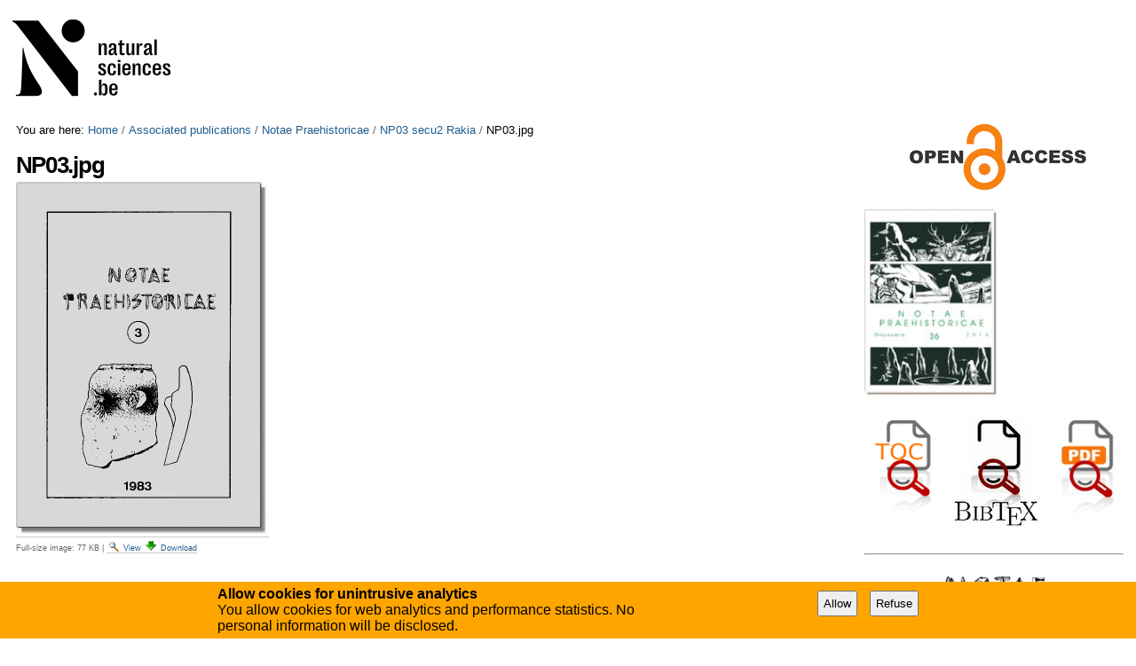

--- FILE ---
content_type: text/html;charset=utf-8
request_url: https://biblio.naturalsciences.be/associated_publications/notae-praehistoricae/copy_of_NP03%20secu/np03.jpg/view
body_size: 5421
content:

<!DOCTYPE html>

<html xmlns="http://www.w3.org/1999/xhtml" lang="en">

    
    
    
    
    


<head>
    <meta http-equiv="Content-Type" content="text/html; charset=utf-8" />

    
        <base href="https://biblio.naturalsciences.be/associated_publications/notae-praehistoricae/copy_of_NP03%20secu/np03.jpg/view" /><!--[if lt IE 7]></base><![endif]-->
    

    
        
  
    <link rel="stylesheet" type="text/css" media="screen" href="https://biblio.naturalsciences.be/portal_css/instancebiblio.plone/reset-cachekey-f53169c864580456dccab8adb0c09f90.css" />
    <style type="text/css" media="all">@import url(https://biblio.naturalsciences.be/portal_css/instancebiblio.plone/resourcejquery-cachekey-73b79288acd2dff1ed9cbb797bd4169e.css);</style>
    <link rel="stylesheet" type="text/css" href="https://biblio.naturalsciences.be/portal_css/instancebiblio.plone/base-cachekey-c487064777468f1ea767a99a02147301.css" />
    <link rel="stylesheet" type="text/css" media="screen" href="https://biblio.naturalsciences.be/portal_css/instancebiblio.plone/resourceplone.formwidget.autocompletejquery.autocomplete-cachekey-7fbc1845bb3a451641acf342b80a0218.css" />
    <style type="text/css" media="all">@import url(https://biblio.naturalsciences.be/portal_css/instancebiblio.plone/plomino-cachekey-9a9b37c5ed28d50d1d8018d80910f025.css);</style>
    <link rel="stylesheet" type="text/css" media="screen" href="https://biblio.naturalsciences.be/portal_css/instancebiblio.plone/resourcejquery.datatablesmediacssjquery.dataTables-cachekey-b63adfc22bf281cb2ae95dd8024d4afe.css" />
    <style type="text/css" media="all">@import url(https://biblio.naturalsciences.be/portal_css/instancebiblio.plone/faceted_view-cachekey-cc4d2dc7d134325d141644170e7bd91b.css);</style>
    <link rel="stylesheet" type="text/css" href="https://biblio.naturalsciences.be/portal_css/instancebiblio.plone/resourcerbins_masschangecss-cachekey-9d7d0429268eec114d48067d10c9acd8.css" />
    <style type="text/css" media="screen">@import url(https://biblio.naturalsciences.be/portal_css/instancebiblio.plone/maps-cachekey-069d5d71d9bdd2835cbfbb4e1bb751b9.css);</style>

  
  
    <script type="text/javascript" src="https://biblio.naturalsciences.be/portal_javascripts/instancebiblio.plone/resourceplone.app.jquery-cachekey-7cc7f64323dbefe2e13a9feeb5b08d19.js"></script>
    <script type="text/javascript" src="https://biblio.naturalsciences.be/portal_javascripts/instancebiblio.plone/resourceplomino.javascriptplomino.debug-cachekey-51cf710d91b35ab71a45ae515e498439.js"></script>
    <script type="text/javascript" src="https://biblio.naturalsciences.be/portal_javascripts/instancebiblio.plone/resourceplone.formwidget.autocompletejquery.autocomplete.min-cachekey-1741bd3b4de05047eea41090b31b31fd.js"></script>
    <script type="text/javascript" src="https://biblio.naturalsciences.be/portal_javascripts/instancebiblio.plone/ckeditor_vars-cachekey-07212e807767180a8bd201022d6f51a4.js"></script>
    <script type="text/javascript" src="https://biblio.naturalsciences.be/portal_javascripts/instancebiblio.plone/resourcejquery.datatables-cachekey-cfd42d6d7f619ba9581ba4f9dea82fbd.js"></script>
    <script type="text/javascript" src="https://biblio.naturalsciences.be/portal_javascripts/instancebiblio.plone/faceted_view-cachekey-b44297a1be0bad8e5e1d8b27d2852ff0.js"></script>
    <script type="text/javascript" src="https://biblio.naturalsciences.be/portal_javascripts/instancebiblio.plone/kss-bbb-cachekey-0261a38989d9e4fce44f7e943259a186.js"></script>
    <script type="text/javascript" src="https://biblio.naturalsciences.be/portal_javascripts/instancebiblio.plone/resourceanalytics_config-cachekey-96d66f55b7b84ba61d4aec7b62966ee5.js"></script>
    <script type="text/javascript" src="https://biblio.naturalsciences.be/portal_javascripts/instancebiblio.plone/resourceplone.formwidget.masterselectmasterselect-cachekey-86b29327f4999651cbba5475b4f46556.js"></script>


<meta content="image/jpeg" name="DC.format" /><meta content="Image" name="DC.type" /><meta content="2023/04/17 - " name="DC.date.valid_range" /><meta content="2023-04-17T16:20:06+01:00" name="DC.date.modified" /><meta content="2023-02-02T18:31:20+01:00" name="DC.date.created" /><meta content="en" name="DC.language" />
<title>NP03.jpg &mdash; RBINS Open Access Library</title>
        
    



    <link rel="canonical" href="https://biblio.naturalsciences.be/associated_publications/notae-praehistoricae/copy_of_NP03%20secu/np03.jpg" />

    <link rel="shortcut icon" type="image/x-icon" href="https://biblio.naturalsciences.be/favicon.ico" />
    <link rel="apple-touch-icon" href="https://biblio.naturalsciences.be/touch_icon.png" />


<script type="text/javascript">
        jQuery(function($){
            if (typeof($.datepicker) != "undefined"){
              $.datepicker.setDefaults(
                jQuery.extend($.datepicker.regional[''],
                {dateFormat: 'mm/dd/yy'}));
            }
        });
        </script>




    <link rel="search" href="https://biblio.naturalsciences.be/@@search" title="Search this site" />



        
        
        
        
        

        <meta name="viewport" content="width=device-width, initial-scale=0.6666, maximum-scale=1.0, minimum-scale=0.6666" />
        <meta name="generator" content="Plone - http://plone.org" />
    
</head>

<body data-portal-url="https://biblio.naturalsciences.be" class="template-image_view portaltype-image site-Plone section-associated_publications subsection-notae-praehistoricae subsection-notae-praehistoricae-copy_of_NP03 secu subsection-notae-praehistoricae-copy_of_NP03 secu-np03.jpg icons-on userrole-anonymous" dir="ltr" data-base-url="https://biblio.naturalsciences.be/associated_publications/notae-praehistoricae/copy_of_NP03%20secu/np03.jpg">

<div id="visual-portal-wrapper">

        <div id="portal-top" class="row">
<div class="cell width-full position-0">
            <div id="portal-header">
    <p class="hiddenStructure">
  <a accesskey="2" href="https://biblio.naturalsciences.be/associated_publications/notae-praehistoricae/copy_of_NP03%20secu/np03.jpg/view#content">Skip to content.</a> |

  <a accesskey="6" href="https://biblio.naturalsciences.be/associated_publications/notae-praehistoricae/copy_of_NP03%20secu/np03.jpg/view#portal-globalnav">Skip to navigation</a>
</p>

<div id="portal-personaltools-wrapper">

<p class="hiddenStructure">Personal tools</p>





</div>



<div id="portal-searchbox">

    <form id="searchGadget_form" action="https://biblio.naturalsciences.be/@@search">

        <div class="LSBox">
        <label class="hiddenStructure" for="searchGadget">Search Site</label>

        <input name="SearchableText" type="text" size="18" title="Search Site" placeholder="Search Site" accesskey="4" class="searchField" id="searchGadget" />

        <input class="searchButton" type="submit" value="Search" />

        <div class="searchSection">
            <input id="searchbox_currentfolder_only" class="noborder" type="checkbox" name="path" value="/Plone/associated_publications/notae-praehistoricae/copy_of_NP03 secu" />
            <label for="searchbox_currentfolder_only" style="cursor: pointer">
                only in current section
            </label>
        </div>

        <div class="LSResult" id="LSResult"><div class="LSShadow" id="LSShadow"></div></div>
        </div>
    </form>

    <div id="portal-advanced-search" class="hiddenStructure">
        <a href="https://biblio.naturalsciences.be/@@search" accesskey="5">
            Advanced Search&hellip;
        </a>
    </div>

</div>

<a id="portal-logo" title="RBINS Open Access Library" accesskey="1" href="https://biblio.naturalsciences.be">
   <img alt="" src="ibiblio-logo.png" /></a> 

</div>

<div class="contentwellportlets row" id="portlets-in-header">
  
  
</div>



</div>
        </div>
    <div id="portal-columns" class="row">

        <div id="portal-column-content" class="cell width-3:4 position-0">

            <div id="viewlet-above-content"><div id="portal-breadcrumbs">

    <span id="breadcrumbs-you-are-here">You
are here:</span>
    <span id="breadcrumbs-home">
        <a href="https://biblio.naturalsciences.be">Home</a>
        <span class="breadcrumbSeparator">
            /
            
        </span>
    </span>
    <span id="breadcrumbs-1" dir="ltr">
        
            <a href="https://biblio.naturalsciences.be/associated_publications">Associated publications</a>
            <span class="breadcrumbSeparator">
                /
                
            </span>
            
         
    </span>
    <span id="breadcrumbs-2" dir="ltr">
        
            <a href="https://biblio.naturalsciences.be/associated_publications/notae-praehistoricae">Notae Praehistoricae</a>
            <span class="breadcrumbSeparator">
                /
                
            </span>
            
         
    </span>
    <span id="breadcrumbs-3" dir="ltr">
        
            <a href="https://biblio.naturalsciences.be/associated_publications/notae-praehistoricae/copy_of_NP03 secu">NP03 secu2 Rakia</a>
            <span class="breadcrumbSeparator">
                /
                
            </span>
            
         
    </span>
    <span id="breadcrumbs-4" dir="ltr">
        
            
            
            <span id="breadcrumbs-current">NP03.jpg</span>
         
    </span>

</div>

<div class="contentwellportlets row" id="portlets-above">
  
  
</div>


</div>

            
                <div class="">

                    

                    

    <dl class="portalMessage info" id="kssPortalMessage" style="display:none">
        <dt>Info</dt>
        <dd></dd>
    </dl>
    
    
    <div id="plominoMessages"></div>
    <div id="plominoTracebackPopup" style="display: none;">
        <strong></strong>
        <pre></pre>
    </div>
    <script type="text/javascript">
        function showTraceback(el, formula_path) {
            msg = $(el).children().filter(":first").html();
            popup = $("#plominoTracebackPopup").clone();
            $(popup).children("strong").html(msg);
            $.get(formula_path, function(data) {
                offset = 6;
                code = "";
                $.each(data.split('\n'), function(index, value) {
                    line = index + offset
                    code = code + line + ": " + value + '\n';
                });
            	$(popup).children("pre").html($("<div/>").text(code).html());
            });
        	popup.dialog({show: "blind", height: 430, width: 530});
        }
        $(document).ready(function () {
			$("#plominoMessages").load("./statusmessage_load?" + new Date().getTime() + " #plonePortalMessages");
		});
    </script>



                    
                        <div id="content">

                            

                            

                             <div id="viewlet-above-content-title"></div>
                             
                                 
                                 
            
                <h1 id="parent-fieldname-title" class="documentFirstHeading">
                    NP03.jpg
                </h1>
            
            
        
                             
                             <div id="viewlet-below-content-title">

<div class="contentwellportlets row" id="portlets-below-title">
  
  
</div>


</div>

                             
                                 
                                 
            
                
            
            
        
                             

                             <div id="viewlet-above-content-body"></div>
                             <div id="content-core">
                                 
        
            <a href="https://biblio.naturalsciences.be/associated_publications/notae-praehistoricae/copy_of_NP03%20secu/np03.jpg/image_view_fullscreen">
                <img src="https://biblio.naturalsciences.be/associated_publications/notae-praehistoricae/copy_of_NP03%20secu/np03.jpg/image_preview" alt="NP03.jpg" title="NP03.jpg" height="400" width="285" />
                <br />
            </a>

            <span id="plone-image-details" class="discreet visualNoPrint">

              <span class="discreet">
                <span>Full-size image:</span>

                <span>77 KB</span>
				&#124;
	            <a href="https://biblio.naturalsciences.be/associated_publications/notae-praehistoricae/copy_of_NP03%20secu/np03.jpg/image_view_fullscreen">
	                <span class="visualNoPrint">
                    <img alt="View image" title="View image" src="https://biblio.naturalsciences.be/search_icon.png" />
                    <span>View</span>
                	</span>
	            </a>

	            <a href="https://biblio.naturalsciences.be/associated_publications/notae-praehistoricae/copy_of_NP03%20secu/np03.jpg/download">
	                <span class="visualNoPrint">
                    <img alt="Download image" title="Download image" src="https://biblio.naturalsciences.be/download_icon.png" />
                    <span>Download</span>
                	</span>
	            </a>

		      </span>
              
            </span>
        
    
                             </div>
                             <div id="viewlet-below-content-body">



    <div class="visualClear"><!-- --></div>

    <div class="documentActions">
        

        

    </div>

</div>

                            
                        </div>
                    

                    
                </div>
            

            <div id="viewlet-below-content">






<div class="contentwellportlets row" id="portlets-below">
  
  
</div>


</div>
        </div>

        
        

        <div id="portal-column-two" class="cell width-1:4 position-3:4">
            
                
<div class="portletWrapper" data-portlethash="706c6f6e652e7269676874636f6c756d6e0a636f6e746578740a2f506c6f6e652f6173736f6369617465645f7075626c69636174696f6e732f6e6f7461652d70726165686973746f72696361650a706f72746c65745f737461746963" id="portletwrapper-706c6f6e652e7269676874636f6c756d6e0a636f6e746578740a2f506c6f6e652f6173736f6369617465645f7075626c69636174696f6e732f6e6f7461652d70726165686973746f72696361650a706f72746c65745f737461746963"><div class="portletStaticText portlet-static"><table border="0" cellpadding="1" cellspacing="1" style="width:300px">
	<tbody>
		<tr>
			<td colspan="2" style="background-color:rgb(255, 255, 255); height:50px; text-align:center; vertical-align:middle; width:45px"><img alt="" src="https://biblio.naturalsciences.be/images/openaccess.png/image" style="height:76px; width:200px" /></td>
		</tr>
		<tr>
			<td colspan="2" style="background-color:rgb(255, 255, 255); height:20px; text-align:center; vertical-align:middle; width:45px">&nbsp;</td>
		</tr>
	</tbody>
</table>

<p><img alt="" src="https://biblio.naturalsciences.be/associated_publications/notae-praehistoricae/NP36/np36/image_mini" style="color:rgb(68, 68, 68); float:left; font-family:helvetica neue,arial,freesans,sans-serif; font-size:12.8px; font-weight:bold; height:211px; line-height:19.2px; text-align:center; width:150px" /></p>

<p>&nbsp;</p>

<p>&nbsp;</p>

<p>&nbsp;</p>

<p>&nbsp;</p>

<p>&nbsp;</p>

<p>&nbsp;</p>

<p>&nbsp;</p>

<p>&nbsp;</p>

<p>&nbsp;</p>

<p>&nbsp;</p>

<p>&nbsp;</p>

<p>&nbsp;</p>

<table border="0" cellpadding="1" cellspacing="1" style="width:300px">
	<tbody>
		<tr>
			<td style="width:10px">&nbsp;</td>
			<td style="width:80px">&nbsp;</td>
			<td style="vertical-align:top; width:100px">&nbsp;</td>
			<td style="vertical-align:top; width:80px">&nbsp;</td>
		</tr>
		<tr>
			<td style="width:10px">&nbsp;</td>
			<td style="width:80px"><a href="https://biblio.naturalsciences.be/associated_publications/notae-praehistoricae/"><img alt="" src="https://biblio.naturalsciences.be/images/searchpdfpng/image_mini" style="float:left; height:130px; width:72px" /></a></td>
			<td style="vertical-align:top; width:100px"><a href="https://biblio.naturalsciences.be/associated_publications/notae-praehistoricae/search-references"><img alt="" src="https://biblio.naturalsciences.be/images/search%20bib.jpg/image_thumb" style="float:left; font-size:12.8px; height:128px; width:103px" /></a></td>
			<td style="vertical-align:top; width:80px"><a href="https://biblio.naturalsciences.be/associated_publications/notae-praehistoricae/search-pdf"><img alt="" src="https://biblio.naturalsciences.be/images/search%20pdf.png/image_mini" style="float:left; font-size:12.8px; height:115px; width:82px" /></a></td>
		</tr>
	</tbody>
</table>

<h5>&nbsp;</h5>

<hr />
<p>&nbsp;</p>

<table border="0" cellpadding="1" cellspacing="1" style="width:300px">
	<tbody>
		<tr>
			<td>
			<p><img alt="" src="https://biblio.naturalsciences.be/associated_publications/notae-praehistoricae/images/np_couvg300_131206-300719_modd.jpg/image_preview" style="height:88px; width:300px" /></p>

			<h6 style="text-align:center">Contact: <a href="mailto:ivan.jadin@naturalsciences.be?subject=Notae%20Praehistoricae&amp;body=Dear%20Ivan%2C%20...">Ivan Jadin </a>&amp; <a href="mailto:laurence.cammaert@naturalsciences.be?subject=Notae%20Praehistoricae&amp;body=Dear%20Laurence%2C%20...">Laurence Cammaert</a></h6>
			</td>
		</tr>
	</tbody>
</table>

<p>&nbsp;</p>

<table border="0" cellpadding="1" cellspacing="1" style="width:300px">
	<tbody>
		<tr>
			<td>
			<p><img alt="" src="https://biblio.naturalsciences.be/associated_publications/notae-praehistoricae/images/logo_spb-np-richtlijnen_frnl_rvb-285x83-600_200813_a.jpg/image_preview" style="height:83px; width:300px" /></p>
			</td>
		</tr>
	</tbody>
</table>

<table border="0" cellpadding="1" cellspacing="1" style="width:300px">
	<tbody>
		<tr>
			<td style="text-align:center; vertical-align:top; width:150px"><a href="https://biblio.naturalsciences.be/associated_publications/notae-praehistoricae/infos/spb-np_instructions-aux-auteurs_100923.pdf" target="_blank"><img alt="" src="https://biblio.naturalsciences.be/associated_publications/notae-praehistoricae/images/frflag.gif/image" style="height:15px; width:22px" />&nbsp; </a><a href="https://biblio.naturalsciences.be/associated_publications/notae-praehistoricae/infos/spb-np_instructions-aux-auteurs_100923.pdf" target="_blank"><img alt="" src="https://biblio.naturalsciences.be/images/pdf.gif/image_preview" style="height:14px; width:14px" /></a></td>
			<td style="text-align:center; vertical-align:top">
			<p><a href="https://biblio.naturalsciences.be/associated_publications/notae-praehistoricae/infos/spb-np_richtlijnen-voor-auteurs_100923.pdf" target="_blank"><img alt="" src="https://biblio.naturalsciences.be/associated_publications/notae-praehistoricae/images/netherlands-flag.jpg/image" style="height:15px; width:22px" /></a>&nbsp; <a href="https://biblio.naturalsciences.be/associated_publications/notae-praehistoricae/infos/spb-np_richtlijnen-voor-auteurs_100923.pdf" target="_blank"><img alt="" src="https://biblio.naturalsciences.be/images/pdf.gif/image_preview" style="height:14px; width:14px" /></a></p>
			</td>
		</tr>
	</tbody>
</table>

<p>&nbsp;</p>

<hr />
<p>&nbsp;</p>

<p><img alt="" src="https://biblio.naturalsciences.be/associated_publications/notae-praehistoricae/images/gdec-fnrs-prehist-cheval_260719_75-rgb-88x38.jpeg/image_preview" style="height:111px; width:260px" /></p>

<p>&gt; <em><strong><a href="https://biblio.naturalsciences.be/associated_publications/notae-praehistoricae/infos/News">NEWS</a></strong></em></p>

<p>&nbsp;</p>
</div>

</div>




            
        </div>
        
    </div>


    <div id="portal-footer-wrapper" class="row">
        <div class="cell width-full position-0">
            <div class="contentwellportlets row" id="portlets-footer">
  
  
</div>




<div id="gdpr-consent-banner" style="
    width: 100%;
    position: fixed;
    bottom: 0;
    left: 0;
    padding: 5px;
    background: orange;">
    <form method="POST" style="max-width: 800px; margin: auto;" action="https://biblio.naturalsciences.be/portal_privacy/bannerConsent">
        <div class="hider" style="">
        <div style="float: left; max-width: 60%;">
            <strong>Allow cookies for unintrusive analytics</strong>
            <p>You allow cookies for web analytics and performance statistics. No personal information will be disclosed.</p>
        </div>
        <input type="hidden" name="processing_reason" value="basic_analytics" />
        <div style="float: right; padding-top: 5px;" class="gdpr-actions">
            <input style="padding: 5px; margin-right: 10px;" type="submit" name="consent" value="Allow" />
            <input style="padding: 5px; margin-right: 10px;" type="submit" name="refuse" value="Refuse" />
        </div>
        </div>
    </form>
    <script>
        $(function() {
            $('.gdpr-actions input').on('click', function(evt) {
                var form = $(this).closest('form');
                var data = form.serialize();
                data += '&'+this.name+'=1';
                var action = form.attr('action');
                $.ajax({
                    type: "POST",
                    url: action,
                    data: data
                    }
                ).done(function() {
                    form.remove();
                    $('#gdpr-consent-banner').find('form:first').find('.hider').css('display', '');
                    if ($('#gdpr-consent-banner').find('form').length == 0) {
                        $('#gdpr-consent-banner').remove();
                    }
                });
                evt.preventDefault();
            });
        });
    </script>
</div>

<ul id="portal-siteactions">

    <li id="siteaction-sitemap"><a href="https://biblio.naturalsciences.be/sitemap" accesskey="3" title="Site Map">Site Map</a></li>
    <li id="siteaction-accessibility"><a href="https://biblio.naturalsciences.be/accessibility-info" accesskey="0" title="Accessibility">Accessibility</a></li>
    <li id="siteaction-contact"><a href="https://biblio.naturalsciences.be/contact-info" accesskey="9" title="Contact">Contact</a></li>
    <li id="siteaction-plone-link"><a href="https://www.plone.org" accesskey="" target="_new" title="Plone">Plone</a></li>
</ul>

        </div>
    </div>



</div>
</body>
</html>




